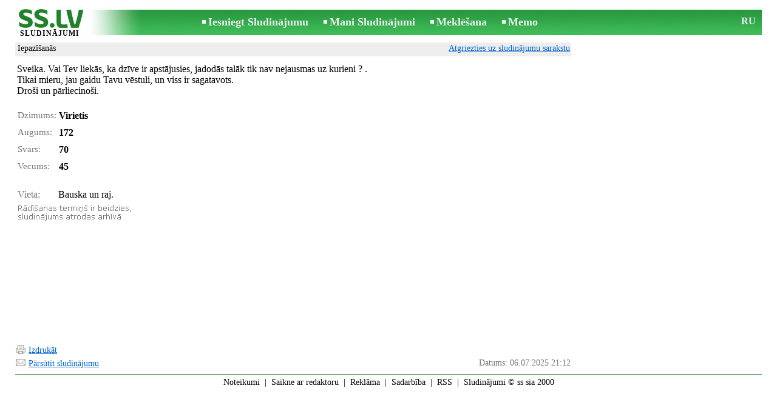

--- FILE ---
content_type: text/html; charset=UTF-8
request_url: https://www.ss.lv/msg/lv/entertainment/acquaintances/mcpmk.html
body_size: 4492
content:
<!DOCTYPE html>
<HTML lang="lv"><HEAD>
<title>SS.LV Atpūta, hobiji - Iepazīšanās Sveika. Vai Tev liekās, ka dzīve ir sagatavots. pārliecinoši. - Sludinājumi</title>
<meta http-equiv="Content-Type" CONTENT="text/html; charset=UTF-8">
<meta name="viewport" content="user-scalable=1, width=device-width, initial-scale=1.0"/>
<meta name="keywords" content="Sludinājumi iepazīšanās atpūta hobiji sveika liekās dzīve apstājusies jadodās">
<meta name="description" content="Sludinājumi. Iepazīšanās Sveika. Vai Tev liekās, ka dzīve ir apstājusies, sagatavots. pārliecinoši.">
<link rel="alternate" media="only screen and (max-width: 640px)" href="https://m.ss.lv/msg/lv/entertainment/acquaintances/mcpmk.html">


	<script>(function(w,d,s,l,i){w[l]=w[l]||[];w[l].push({'gtm.start':
	new Date().getTime(),event:'gtm.js'});var f=d.getElementsByTagName(s)[0],
	j=d.createElement(s),dl=l!='dataLayer'?'&l='+l:'';j.async=true;j.src=
	'https://www.googletagmanager.com/gtm.js?id='+i+dl;f.parentNode.insertBefore(j,f);
	})(window,document,'script','dataLayer','GTM-WSHHKCN4');</script><meta http-equiv="imagetoolbar" content="no">

<BASE href="https://www.ss.lv/">
<link href="https://i.ss.lv/w_inc/style.css?v=266" rel="stylesheet" />
<style>html{overflow-y:scroll;}.page_bg{background-image:url('https://i.ss.lv/img/head/sludinajumi-ss-lv.jpg' );background-repeat:no-repeat;}@media screen and (min-width:1280px){.page_bg{background-image:url('https://i.ss.lv/img/head/sludinajumi-ss-lv-1280.jpg' );}}
</style>
<link rel="shortcut icon" href="/favicon.ico?v=1" type="image/x-icon" />
<link rel="apple-touch-icon" sizes="57x57" href="/img/m/ss-com-57x57.png"/>
<link rel="apple-touch-icon" sizes="72x72" href="/img/m/ss-com-72x72.png"/>
<link rel="apple-touch-icon" sizes="114x114" href="/img/m/ss-com-114x114.png"/>
<link rel="alternate" hreflang="lv" href="https://www.ss.lv/msg/lv/entertainment/acquaintances/mcpmk.html" /><link rel="alternate" hreflang="ru" href="https://www.ss.lv/msg/ru/entertainment/acquaintances/mcpmk.html" />
<script src="/w_inc/js/main.lv.ss.js?v=630" type="text/javascript"></script>
<script async type="text/javascript" src="/w_inc/currency.js?v=20260119"></script><script async id="contacts_js" src="/js/lv/2025-07-06/9ee296d487332d3bea65d6c3a28ae1c60bac7f2cc6cca67fc62ba65b168c1f55.js?d=U1QQGOpyyVY2Ey8I%2B8hTHpuXIvdar50x0yfdsglRA3CAzWqsoTYL9DPQqz4FRNiYDcLHgKgPjX7Z6R%2FQqvvT1XwZcqi5ReYQN3MQM6Hn6f%2BjzK6Ysm2K6O2GYbohfeNvdrM%2BgUT6nRIxIoRvFysnpReOtC6%2BUz%2FbG2%2FWDi89tuUJTVAhCUL6abSTDp9223EseusHvTiJowpjJS84ozzor08F5c2h7B6AvnPvMjLnecxiqmqfkCocZSwWLCMKKPNevfY4NIhQnELTyds9248ytKMXJlRAeL2VyHu7p%2BMDpBHl5iQpgzJI4WneroBtydBuEQ9sLeVPwhU%2Bx4eTYzgB6bDSaXsrnizvQtOPG4TNBC9eJNZnOuxXV5tlf0YqvYFXDfTanlqGqvHZ00G8uXv%2FCXi%2Bnd47nIY62fRPi3m1CNA%3D&c=1"></script>
<SCRIPT type="text/javascript">
<!--
LINK_MAIN_HOST = "https://www.ss.lv";var REGION = "";SS_Lang = "2";get_page_zoom();
if(window._cookie){_cookie("LG","lv",365,"www.ss.lv");};
IMG_HOST = 'https://i.ss.lv'; SS_PREF = '';
CURRENCY_ID = DEF_CURRENCY_ID = 2;MSG_CURRENCY_ID = 2;var MSG_PRICE = 0.00;var MSG_PRICE_STR = '';
CALC_PRICE = 0.00;CALC_VALUTA = 'eur'; var mode = 1; var wo = window.opener;return_to_msg="Atpakaļ uz sludinājumu";
JS_GLOBAL_DATA = {w264:"Tiek izmantota nepareiza norāde<br>vai sludinājuma publicēšanas termiņš ir beidzies.", w73:"Lai redzētu tālruņa numuru,<br>jāievada autorizācijas kods no attēla:", w214:"Parādīt tālruni", w220:"Uzmanību!", w265:"Lai redzētu tālruņa numuru<br>klikškiniet \"Neesmu robots\"", w80:"Aizvērt", W404:"Lai nodrošinātu korektu sludinājumu servisa darbību<br>ir nepieciešams atslēgt reklāmas bloķēšanu."};
if(window._check_remote_id){_check_remote_id( "always", "https://www.ss.com" );}
-->
</SCRIPT>
</HEAD>
<BODY onLoad="window.defaultStatus='Sludinājumi - SS.LV';" bgcolor="#FFFFFF" class="body">

<div align=center class="noprint">
	<div id="main_table" class="page_header page_bg">
		<div z-index="20" id="sslogin"></div>
		<span class="page_header_head_ss"><a href="/lv/" title="Sludinājumi"><img class="page_header_logo_ss" src="https://i.ss.lv/img/p.gif" border="0" alt="Sludinājumi"></a><h1>SLUDINĀJUMI</h1></span>
		<span class="page_header_menu"><b class="menu_main"><a href="/lv/entertainment/acquaintances/new-step-1/" class="a_menu" title="Iesniegt Sludinājumu">Iesniegt Sludinājumu</a></b>
<b class="menu_main"><a href="/lv/login/" class="a_menu" title="Mani Sludinājumi">Mani Sludinājumi</a></b>
<b class="menu_main"><a href="/lv/entertainment/acquaintances/search/" class="a_menu" title="Meklēt sludinājumus">Meklēšana</a></b>
<span style="display:inline-block;text-align:left;"><b class="menu_main" style="padding-right:0px;"><a href="/lv/favorites/" class="a_menu" title="Memo">Memo</a></b><span id="mnu_fav_id"></span></span></span>
		<span id="mails_status_menu"></span>
		<span class="menu_lang"><a href="/msg/ru/entertainment/acquaintances/mcpmk.html" class=a_menu title="По-русски">RU</a></span>
	</div>
</div>
	<div class="onlyprint">
		<img src="https://i.ss.lv/img/ss.lv_green.svg" style="height: 1cm;">
	</div>
<div align=center>
	<div class="page_header">
		<table border=0 cellpadding=0 cellspacing=0 width="100%"><tr><td>
			<div style="float:left;" class="page_div_main">
			<table id="page_main" border=0 cellpadding=0 cellspacing=0 width="100%"><tr><td valign=top><div class="top_head_msg"><div style="float:left;padding-top:2px;"><h2 class="headtitle"><a href="/lv/entertainment/acquaintances/"  title="Sludinājumi Iepazīšanās">Iepazīšanās</a></h2></div><div style="float:right;"><span class="td7 noprint" style="padding-right:2px;" id="msg_back"><a class=a9a href="/lv/entertainment/acquaintances/" onclick="event.returnValue=false;back_from_msg('/lv/entertainment/acquaintances/');return false;">Atgriezties uz sludinājumu sarakstu</a></span></div></div><div id="content_main_div"><center><div id="msg_div_preload" style="display:none;padding-bottom:10px;"></div></center>
<div id="msg_div_msg">
<div style="float:right;margin:0px 0px 20px 20px;" id="content_sys_div_msg"></div>

Sveika. Vai Tev liekās, ka dzīve ir apstājusies, jadodās talāk tik nav nejausmas uz kurieni ? .<br />
Tikai mieru, jau gaidu Tavu vēstuli, un viss ir sagatavots. <br />
Droši un pārliecinoši.<br><br><table cellpadding=0 cellspacing=0 border=0 width="100%" class="options_list"><tr><td width="50%" valign=top><table border=0 width="100%" cellpadding=1 cellspacing=0>
				<tr>
					<td
						height=20
						class="ads_opt_name" width=30
						nowrap>
						Dzimums:
					</td>
					<td class="ads_opt" id="tdo_1352"
						nowrap>
						Virietis
					</td>
				</tr>
				<tr>
					<td
						height=20
						class="ads_opt_name" width=30
						nowrap>
						Augums:
					</td>
					<td class="ads_opt" id="tdo_229"
						nowrap>
						172
					</td>
				</tr>
				<tr>
					<td id="pprice_td"
						height=20
						class="ads_opt_name" width=30
						nowrap>
						Svars:
					</td>
					<td class="ads_opt" id="tdo_230"
						nowrap>
						70
					</td>
				</tr>
				<tr>
					<td
						height=20
						class="ads_opt_name" width=30
						nowrap>
						Vecums:
					</td>
					<td class="ads_opt" id="tdo_56"
						nowrap>
						45
					</td>
				</tr></table></td></tr></table></div><br><div id="tr_cont"><table border=0 cellpadding=1 cellspacing=0 width="100%" class="contacts_table"><tr><td class="ads_contacts_name">Vieta:</td><td class="ads_contacts" width="100%">Bauska un raj.</td></tr><tr><td colspan=3><img src="https://i.ss.lv/img/a_lv.gif" width=227 height=29 border=0></td></tr></table></div></div>
<script type="text/javascript">DOC_LOADED = true;</script><script type="text/javascript">show_banner( );
</script></td></tr><tr><td valign=bottom><br><table border=0 cellpadding=1 cellspacing=0 width="100%">
<tr>
	<td colspan=2 class="msg_footer" nowrap><span class="noprint"><img src="https://i.ss.lv/img/m_print.gif" class="msg_footer_img"><a class=a9a href="javascript:;" onclick="window.print();event.returnValue=false;" title="Izdrukāt">Izdrukāt</a></span></td>
	<td class="msg_footer" align=right></td>
</tr>
<tr>
	<td class="msg_footer" nowrap><span class="noprint"><img src="https://i.ss.lv/img/m_send.gif" class="msg_footer_img"><a class=a9a href="mailto:?body=https%3A%2F%2Fwww.ss.lv%2Fmsg%2Flv%2Fentertainment%2Facquaintances%2Fmcpmk.html%0D%0A%0D%0A&subject=Sludinajums no SS.LV"  title="Pārsūtīt sludinājumu">Pārsūtīt sludinājumu</a></span></td>
	<td rowspan=2 align=center id="add_td"></td>
	<td width=250 class="msg_footer" align=right>Datums: 06.07.2025 21:12</td>
</tr><tr class="noprint"><td align=right colspan=4><span id="alert_span"></span></td></tr></table></td></tr></table>
			</div>
			<div style="float:left;"><div id="page_right" class="noprint"><div id="ads_sys_div1"></div><script type="text/javascript">load_script_async( "/w_inc/reklama.php?1704|1|257|"+Math.random()+"|0|"+escape(document.referrer)+"|1" );</script></div></div>
		</td></tr></table>
		
		<div id="page_footer" class="noprint"><a class="a1" href="/lv/rules/">Noteikumi</a>  &nbsp;|&nbsp;  <a class="a1" href="/lv/feedback/">Saikne ar redaktoru</a>  &nbsp;|&nbsp;  <a class="a1" href="/lv/reklama/">Reklāma</a>  &nbsp;|&nbsp;  <a class="a1" href="/lv/api/">Sadarbība</a> &nbsp;|&nbsp; <a href="/lv/entertainment/acquaintances/rss/" class=a1 target="_blank">RSS</a> &nbsp;|&nbsp; Sludinājumi © ss sia 2000</div>

	</div>
</div>

<script type="text/javascript">
<!--
_scrollup( ["Uz sākumu","Atpakaļ"], {
		
		align: "center",
		append: "page_main",
		
		color: "white",
		border: false,
		bgcolor: "rgba(62, 187, 87, 0.6)",
		abgcolor: "#3fbc58",
		bottom: 30
	} );if( window.add_link_to_selection && document.body.addEventListener ){document.body.addEventListener( "copy", add_link_to_selection );}check_ads_back('Aizvērt sludinājumu');D.body.onkeydown = msg_key_down;function _abuse(){http_win( 'Paziņot par pārkāpumu', '/lv/abuse/fTgTeF4UAzt4FD4eF0V7flFPLPYGFYVEFcaEVoTAzt4ET4eF1FHR1FAR1NCFVoQRFQQFFQUEVIbFAVGQ1QWF1BCFFY=.html?r='+escape( document.referrer ), 'abuse');}document.write( '<img src="/counter/msg.php?NTY1NDk0OTA=|257|'+new Date()+'" width=1 height=1 border=0 style="display:none;">' );window.onscroll=scbnrtop;window.onresize = new Function ( "scbnrtop();" );
load_script_async( "/w_inc/js/msg.count-ss.js?"+new Date() );

-->
</script>
<script async type="text/javascript" src="/w_inc/chk.php?m=R3RbWWkBb0MLU0tWRz4g&lang=2&db=lv&g=1"></script>

<div style="display:none;">


<script async src="/w_inc/gcntr.php?id=ss"></script>
	<noscript><iframe src="https://www.googletagmanager.com/ns.html?id=GTM-WSHHKCN4" height="0" width="0" style="display:none;visibility:hidden"></iframe></noscript>

<!-- puls.lv START //-->
<div id="_puls.lv_232-26935-27304-27306" style="display:inline-block;"></div>
<script type="text/javascript">_puls_counter_local( "232-26935-27304-27306" );</script>
<noscript>
<a href="https://puls.lv/" target="_blank"><img src="https://hits.puls.lv/?sid=232-26935-27304-27306&jsver=0" width=1 height=1 border=0 alt=""></a>
</noscript>
<!-- puls.lv END //-->
<!-- europuls.eu START //-->
<div id="_europuls.eu_2" style="display:inline-block;"></div>
<SCRIPT type="text/javascript">_ps_counter_local(2);</SCRIPT>
<noscript>
<a href="https://europuls.eu/" target="_blank"><img src="https://hits.europuls.eu/?sid=2&jsver=0"  width=1 height=1 border=0 alt=""></a>
</noscript>
<!-- europuls.eu END //-->
<img src="https://top.lv/counter.php?sid=2774&type=4" width="1" height="1" border="0" style="display:none" alt="">

</div></BODY>
</HTML>

--- FILE ---
content_type: application/x-javascript
request_url: https://www.ss.lv/js/lv/2025-07-06/9ee296d487332d3bea65d6c3a28ae1c60bac7f2cc6cca67fc62ba65b168c1f55.js?d=U1QQGOpyyVY2Ey8I%2B8hTHpuXIvdar50x0yfdsglRA3CAzWqsoTYL9DPQqz4FRNiYDcLHgKgPjX7Z6R%2FQqvvT1XwZcqi5ReYQN3MQM6Hn6f%2BjzK6Ysm2K6O2GYbohfeNvdrM%2BgUT6nRIxIoRvFysnpReOtC6%2BUz%2FbG2%2FWDi89tuUJTVAhCUL6abSTDp9223EseusHvTiJowpjJS84ozzor08F5c2h7B6AvnPvMjLnecxiqmqfkCocZSwWLCMKKPNevfY4NIhQnELTyds9248ytKMXJlRAeL2VyHu7p%2BMDpBHl5iQpgzJI4WneroBtydBuEQ9sLeVPwhU%2Bx4eTYzgB6bDSaXsrnizvQtOPG4TNBC9eJNZnOuxXV5tlf0YqvYFXDfTanlqGqvHZ00G8uXv%2FCXi%2Bnd47nIY62fRPi3m1CNA%3D&c=1
body_size: 185
content:
ADS_STAT=[-1,-1,-1,-1,232];
OPEN_STAT_LNK="EFUWEVoXHFM=";if( window.try_open_stat_lnk ){try_open_stat_lnk( 'lv' );}else{window.setTimeout("open_stat_lnk( 'lv' );",100);}PH_c = "_show_phone(0);";eval(PH_c);

--- FILE ---
content_type: application/javascript; charset=UTF-8
request_url: https://www.ss.lv/w_inc/js/msg.count-ss.js?Mon%20Jan%2019%202026%2013:59:06%20GMT+0000%20(Coordinated%20Universal%20Time)
body_size: -27
content:
var ss_mc_total = document.getElementById( "ss_mc_total" );
if( ss_mc_total )ss_mc_total.innerHTML = "276651";
